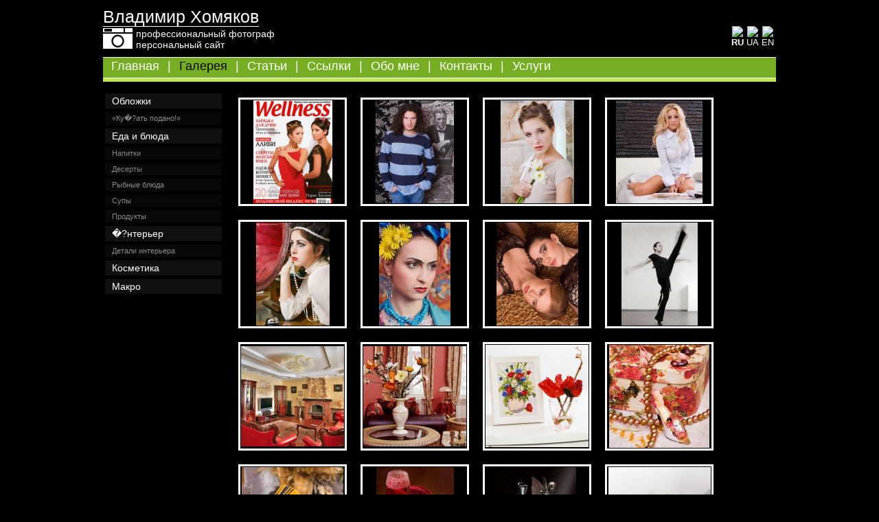

--- FILE ---
content_type: text/html; charset=utf-8
request_url: https://www.vkhom.com/images
body_size: 2249
content:
<!DOCTYPE html PUBLIC "-//W3C//DTD XHTML 1.0 Transitional//EN" "http://www.w3.org/TR/xhtml1/DTD/xhtml1-transitional.dtd">
<html xmlns="http://www.w3.org/1999/xhtml">
<head>
<title>Галерея :: Владимир Хомяков. Профессиональный фотограф. Киев</title>          
<link rel="icon" href="/favicon.ico" type="image/x-icon" />
<link rel="shortcut icon" href="/favicon.ico" type="image/x-icon" />
<script type="text/javascript" src="/js/mootools/mootools-release-1.11.js"></script><script type="text/javascript" src="/js/effects.menu.js"></script><meta http-equiv="Content-Type" content="text/html; charset=utf-8" /><link rel="stylesheet" type="text/css" href="/css/cake.generic.css" /></head>
<body>
	<div id="container">
		<div id="header">
		    <div id="head">
			<h1 id="header">Владимир Хомяков</h1>
			<div id="subhead">
				<img id="camera" src="/img/camera.jpg"/>
				профессиональный фотограф<br>персональный сайт				</div>
			</div>
			<div id="lang">
				<table><tr><td><strong><img src="/img/ru.gif" /><br/>RU</strong></td> <td><a href="/ua/images" ><img src="/img/ua.gif" /><br/>UA</a></td> <td><a href="/en/images" ><img src="/img/en.gif" /><br/>EN</a></td></tr></table>			</div>
			<div id="menu">
				<ul><li><a href="/" >Главная</a></li><li>|</li><li class=selected><a href="/images" >Галерея</a></li><li>|</li><li><a href="/articles" >Статьи</a></li><li>|</li><li><a href="/links" >Ссылки</a></li><li>|</li><li><a href="/about" >Обо мне</a></li><li>|</li><li><a href="/contacts" >Контакты</a></li><li>|</li><li><a href="/services" >Услуги</a></li></ul>			</div>
		</div>
		<table>
		 <tr>
		 <td id="submenu">
		<ul><li class="cat0" ><a href="/images/gallery/covers" >Обложки</a></li><li class="cat1" ><a href="/images/gallery/«bonappetit!»" >«Ку�?ать подано!»</a></li><li class="cat0" ><a href="/images/gallery/food" >Еда и блюда</a></li><li class="cat1" ><a href="/images/gallery/drinks" >Напитки</a></li><li class="cat1" ><a href="/images/gallery/desserts" >Десерты</a></li><li class="cat1" ><a href="/images/gallery/fishdishes" >Рыбные блюда</a></li><li class="cat1" ><a href="/images/gallery/soups" >Супы</a></li><li class="cat1" ><a href="/images/gallery/products" >Продукты</a></li><li class="cat0" ><a href="/images/gallery/interior" >�?нтерьер</a></li><li class="cat1" ><a href="/images/gallery/interiordetails" >Детали интерьера</a></li><li class="cat0" ><a href="/images/gallery/cosmetics" >Косметика</a></li><li class="cat0" ><a href="/images/gallery/macro" >Макро</a></li></ul>		 <div style="width:150px"></div>
		 </td>
		 <td id="content">
			<table id="gallery" cellspacing="20px" cellspacing=0><tr><td><a href="/images/view/199" ><img src="/img/thumbnails/thmbnl1179252406cover_wellness_2007_04.jpg" class="imgthumb" title="Обложка журнала Wellness апрель 2007'" alt="Обложка журнала Wellness апрель 2007'" /></a></td> <td><a href="/images/view/200" ><img src="/img/thumbnails/thmbnl1180264734Famous_people_0255.jpg" class="imgthumb" title="Кузьма (Андрей Кузьменко)" alt="Кузьма (Андрей Кузьменко)" /></a></td> <td><a href="/images/view/201" ><img src="/img/thumbnails/thmbnl1180265151Famous_people_8316.jpg" class="imgthumb" title="Катя Осадчая" alt="Катя Осадчая" /></a></td> <td><a href="/images/view/202" ><img src="/img/thumbnails/thmbnl1180265647Famous_people_4723.jpg" class="imgthumb" title="Тина Кароль" alt="Тина Кароль" /></a></td></tr>
<tr><td><a href="/images/view/203" ><img src="/img/thumbnails/thmbnl1180267518Portret_3867.jpg" class="imgthumb" title="Похожая на... Вера Холодная" alt="Похожая на... Вера Холодная" /></a></td> <td><a href="/images/view/204" ><img src="/img/thumbnails/thmbnl1180268613Portret_9871.jpg" class="imgthumb" title="Похожая на... Фрида Кало" alt="Похожая на... Фрида Кало" /></a></td> <td><a href="/images/view/205" ><img src="/img/thumbnails/thmbnl1180270041fashion_4535.jpg" class="imgthumb" title="Фэ�?н стори (Выпускной)" alt="Фэ�?н стори (Выпускной)" /></a></td> <td><a href="/images/view/206" ><img src="/img/thumbnails/thmbnl1180270934balet_0744.jpg" class="imgthumb" title="Балет" alt="Балет" /></a></td></tr>
<tr><td><a href="/images/view/207" ><img src="/img/thumbnails/thmbnl1180272173interior_1779_HDR.jpg" class="imgthumb" title="�?нтерьер гостиная (классический стиль)" alt="�?нтерьер гостиная (классический стиль)" /></a></td> <td><a href="/images/view/208" ><img src="/img/thumbnails/thmbnl1180283717interior__0649.jpg" class="imgthumb" title="�?нтерьер гостиная (стиль эклектика)" alt="�?нтерьер гостиная (стиль эклектика)" /></a></td> <td><a href="/images/view/209" ><img src="/img/thumbnails/thmbnl1180284118disign_composition_2614.jpg" class="imgthumb" title="Композиция c маками" alt="Композиция c маками" /></a></td> <td><a href="/images/view/210" ><img src="/img/thumbnails/thmbnl1180284551disign_composition_9678.jpg" class="imgthumb" title="Композиция c туфелькой" alt="Композиция c туфелькой" /></a></td></tr>
<tr><td><a href="/images/view/211" ><img src="/img/thumbnails/thmbnl1180285832borsch_6813.jpg" class="imgthumb" title="Борщ" alt="Борщ" /></a></td> <td><a href="/images/view/212" ><img src="/img/thumbnails/thmbnl1180286483cocktail_3847.jpg" class="imgthumb" title="Коктейль Мулен Руж" alt="Коктейль Мулен Руж" /></a></td> <td><a href="/images/view/213" ><img src="/img/thumbnails/thmbnl1180287654gaultier_parfume_5194.jpg" class="imgthumb" title="Туалетная вода Classique от Jean Paul Gaultier" alt="Туалетная вода Classique от Jean Paul Gaultier" /></a></td> <td><a href="/images/view/214" ><img src="/img/thumbnails/thmbnl1180288165landscape_fog_120_6.jpg" class="imgthumb" title="Туманное утро" alt="Туманное утро" /></a></td></tr>
<tr><td><a href="/images/view/215" ><img src="/img/thumbnails/thmbnl1180289320yachts_0088.jpg" class="imgthumb" title="Рассвет на Баллатоне" alt="Рассвет на Баллатоне" /></a></td> <td><a href="/images/view/216" ><img src="/img/thumbnails/thmbnl1180290143castle.jpg" class="imgthumb" title="Замок Ной�?ван�?тайн" alt="Замок Ной�?ван�?тайн" /></a></td> <td><a href="/images/view/217" ><img src="/img/thumbnails/thmbnl1180293982eskimo_dog_0103.jpg" class="imgthumb" title="Лайка и фарфор" alt="Лайка и фарфор" /></a></td> <td><a href="/images/view/218" ><img src="/img/thumbnails/thmbnl1180294448Spider_physalis_0979.jpg" class="imgthumb" title="Паучок на физалисе" alt="Паучок на физалисе" /></a></td></tr>
<tr></tr></table>		 </td>
		 </tr>
		</table>
		<div id="footer">
		Copyright © 2007 Владимир Хомяков. Использование материалов сайта возможно только в некоммерческих целях с ссылкой на первоисточник.		<img src="/img/contacts.jpg" />
		</div>
	</div>
	<script defer src="https://static.cloudflareinsights.com/beacon.min.js/vcd15cbe7772f49c399c6a5babf22c1241717689176015" integrity="sha512-ZpsOmlRQV6y907TI0dKBHq9Md29nnaEIPlkf84rnaERnq6zvWvPUqr2ft8M1aS28oN72PdrCzSjY4U6VaAw1EQ==" data-cf-beacon='{"version":"2024.11.0","token":"ea39274280bf4933b7dbd0212cc12705","r":1,"server_timing":{"name":{"cfCacheStatus":true,"cfEdge":true,"cfExtPri":true,"cfL4":true,"cfOrigin":true,"cfSpeedBrain":true},"location_startswith":null}}' crossorigin="anonymous"></script>
</body>
</html>

--- FILE ---
content_type: text/css
request_url: https://www.vkhom.com/css/cake.generic.css
body_size: 2121
content:
{
margin:0;
padding:0;
}

body{
width:980px;
margin-left: auto;
margin-right: auto;
margin-bottom: auto;
	
font-family:"frutiger linotype","lucida grande",helvetica,arial,sans-serif;
background-color:#000000;
color:#ffffff;
font-size:10pt;
}

/* General Style Info */

#gallery td {
	width:150px;
	vertical-align:middle;
	text-align:center;
	border: 3px solid #ffffff;
}
.thumbdiv{
	
	text-align:center;
	display:table-cell;
	vertical-align:middle;
	valign:middle;
	border: 3px solid #ffffff;
}

.thumbdiv * {
    vertical-align: middle;
}

.imgthumb {
}
a{
color:#ffffff;
text-decoration:underline;
}
a:hover{
color:#ffffff;
text-decoration:none;
}

a img{
border:none;
}

h1, h2, h3, h4{

font-weight:normal;
}


div#head {
float:left;
}

div#subhead{
font-size:14px;
margin-bottom:10px;
margin-top:2px
}

div#header img#camera {
float:left;
margin-right:5px;
}

h1#header {
border-bottom: 1px solid;
}

h1{
display:inline;
font-size: 25px;
margin-bottom: 1px;
}

h2{
padding-top: 1em;
margin:0.3em 0;
font-size: 180%;
}

h3{
padding-top:0em;
font-size: 140%;
}

h4{
padding-top:0.5em;
font-weight:normal;
}

em {
}


/* Layout */

#container{

}

#header{
margin-top: 10px;
padding:0;
}

#content{
width: 874px;
}

#footer{
margin-top: 10px;
border-top : 1px solid #77ad23;
text-align: center;
clear:both;
padding: 6px 10px;
}


/* tables */

#cakeSqlLog td {
text-align: left;
padding: 4px 8px;
background: gray;
border-bottom: 2px solid #ccc;
}

/* scaffold show */

div.related {
clear:both;
display:block;
}
dl {
line-height:2em;
margin:0em 1em;
float:left;
width: 400px;
}
dt {
font-weight: bold;
vertical-align:top;
}
dd {
margin-left:10em;
margin-top:-2em;
vertical-align:top;
}

/* notices and errors */


#flashMessage {
color:#999;
font-size: 16px;
margin: 8px 0px;
font-weight: bold;
}


.error_message,.error {
color:#f00;
font-size: 16px;
margin: 8px 0px;
font-weight: bold;
}
.error em {
font-size: 18px;
color: #003d4c;
}
.notice {
color: #656565;
font-size: 14px;
background-color: #f4f4f4;
padding: 0.5em;
margin: 1em 0;
display:block;
}
.tip {
color: #656565;
background-color: #ddd;
}

/* forms */

form {
margin-top: 0;
}
form div{
vertical-align: text-top;
margin-left: 1em;
margin-bottom:2em;
overflow: auto;
}
form div.date{
margin-left: 0em;
}
label {
display: block;
float:left;
width: 140px;
font-size: 14px;
padding-right: 20px;
}

.required{
clear: both;
color:white;
}
.optional{
clear: both;
color:white;
}
.submit {
clear: both;

}
/* action links */
ul.actions {
float: left;
margin-left:20px;
width: 200px;
}
ul.actions li {
margin-top: 4px;
}
pre {
padding: 1em;
}

/* image edit form */
#ImageEditForm{
 width:250px;
}



#ImageEditForm div {
margin-bottom:5px;
}

#ImageEditForm textarea {
	width:220px;
}

#ImageCaption, #ImageCategoryId, #ImagePath {
	width:220px;
	font-size:12px;
}

div#lang{
	float: right;
	margin-top: 25px;
}

div#lang a{
	text-decoration:none;
}

div#lang a:hover{
	font-weight: 900;
	color:#77ad23;
}

div#lang table td {
	text-align:center;
}

div#menu {
	clear: left;
	height:36px;
	background-color: #c0e851;
}

#menu ul{
	border-top: 1px solid #fff;
	border-bottom: 1px solid #fff;
	height:27px;
	background-color: #77ad23;
	LIST-STYLE-TYPE: none;
	margin:0px;
	padding:0px;
	padding-top:2px;
	padding-right:6px;
	padding-left:6px;
}
#menu li {
	margin-left:3px;
	margin-right:3px;
	padding-right:3px;
	padding-left:3px;
	float:left;
	font-size:18px;
	text-align:left;
}

#menu li.selected a {
	color:#000;
}

#menu a {
	TEXT-DECORATION: none;
}

#menu a:hover {
	color:#000;
}



#submenu{
	padding-top: 10px;
	vertical-align: top;
	width:170px;
}

#submenu li a:hover {
	color: #c0e851
}
#submenu ul {
	width:170px;
	margin-left:0px;
	padding-left:0px;
	padding-top: 0;
	margin-top:0;
	LIST-STYLE-TYPE: none;
}

#submenu li {
	margin-left:0;
	margin-top:5px;
	text-align:left;
}

#submenu A {
	PADDING-RIGHT: 0px; 
	DISPLAY: block; 
	PADDING-LEFT: 10px; 
	PADDING-BOTTOM: 3px; 
	MARGIN: 0px 0px; 
	PADDING-TOP: 3px; 
	TEXT-DECORATION: none;
	COLOR: #ffffff
}
#submenu .cat0 a{
	font-size: 14px;
	margin-bottom:5px;
	background-color: #101010;
}

#submenu .cat1 a{
	font-size: 11px;
	color: #888888;
    background-color: #080808
}

#submenu #selected a{
	color: #c0e851
}
#submenu #selected.cat1 a{
    margin-left:10px
}

div#pagination {
	width:730px;
	clear:both;
text-align:center;	
}
table#gallery {
	padding-top:0;
	margin-top:0;
}

/*Func menu*/
ul.func{
	margin-left:0;
	padding-left:0;
	padding-top :0;
	margin-top:0;
	padding-bottom :0;
	LIST-STYLE-TYPE: none;
}

ul.func li {
	padding-left:0;
	margin-bottom:5px;
	padding-top:0px;
	padding-bottom:5px;
}

ul.func a {
	margin: 0px;
	padding-left :10px;
	padding-right :10px;
	TEXT-DECORATION: none;
}

ul.func a:hover {
border:1px solid #77ad23;
color:gray;
}

/*Image View*/

div#imageview {
}

div#ViewImage{
	margin-left:10px;
}

img#Image {
	border: solid 3px white;
}

#scale {
	padding-top: 10px;
	display: block;
	height: 10px;
}

div#navigate {
	font-family: Tahoma;
	text-align:center;
	margin-bottom:10px;
}

a.navigate {
	font-family: Tahoma;
	font-size:14px;
	margin:5px;
	border: 1px solid #77ad23;
	text-align:center;
	text-decoration:none;
	font-weight: 700;
	padding-left:3px;
	padding-right: 3px;
	padding-top: 0px;
}

a.selected {
	font-family: Tahoma;
	font-size:14px;
	margin:5px;
	color: gray;
	border: 1px solid gray;
	text-align:center;
	font-style:normal;
	text-decoration:none;
	font-weight: 900;
	padding-left:3px;
	padding-right: 3px;
	
}

a.navigate:hover {
	border: 1px solid #ffffff;
	color:#ffffff;
	background-color:#77ad23;
}

/*Settings*/

#SettingEditForm textarea {
	width:600px;
}

/* Homepage */

div#homepage {
	/*height: 525px;*/
}

div#homepage p{
	font-size:15px;
	width: 450px;
	line-height: 23px;
}

div#homepage p#signature {
	text-align: center;
}

div#homepage img#signature {
	float:right;
	margin-right:0px;
}

div#homepage img#pic {
	float:right;
	margin-right:50px;
}

div#about,div#services{
	text-align: justify;
	margin-left: 0px;
	margin-right: 170px;
}

div#about img#pic {
	float:left;
	margin-right:10px;
	margin-bottom:10px;
}

form#ContactForm {
	margin-top:20px;
}

div#msgtitle {
display:none;	
}

div.article_entry {
	margin-top: 	20px;
	padding-left: 	20px;
	padding-right: 	20px;
	padding-top: 	2px;
	padding-bottom: 2px;
	
	background-color: #060606;
}

div.article_etry p {
	height: 20px;
}

p.article_entry_title a{
	font-size: 18px;
	text-decoration:none;
}

p.article_entry_title a:hover{
	color: #77ad23;
}

p.article_summary {
	margin-left: 100px;
	margin-right: 100px;
	font-style: italic;
	font-size: 12px;
	
}

#article_editform label{
	float:none;
}

--- FILE ---
content_type: application/javascript
request_url: https://www.vkhom.com/js/effects.menu.js
body_size: 258
content:
var Effects = {

	start: function() {
		
		Effects.appearSubmenu();
	
	},
	
	appearSubmenu: function(){
		var timer = 0;
		var sideblocks = $$('#submenu li');
		
		var slidefxs = [];
		
		var colorfxs = [];
		
		sideblocks.each(function(el, i){
			slidefxs[i] = new Fx.Style(el, 'margin-left', {
				duration: 200,
				transition: Fx.Transitions.backOut,
				wait: false,
				onComplete: Effects.createOver.pass([el, i])
			});
			slidefxs[i].start.delay(0, slidefxs[i], 0);
		}, this);
	},
	
	createOver: function(el, i){
		var first = el.getFirst();
		if (!first || first.getTag() != 'a') return;
		var overfxs = new Fx.Styles(first, {'duration': 200, 'wait': false});
		var marginLeft = 0 + first.style.marginLeft;
		var marginRight = 0 + first.style.marginRight;
		var MouseOverStyle = {};
		var MouseOutStyle = {};
		if (el.getProperty('id') != 'selected' && el.hasClass('cat1')) {
			MouseOverStyle['margin-left'] = marginLeft + 10;
			MouseOverStyle['margin-right'] = marginRight - 10;
			MouseOutStyle['margin-left'] = marginLeft;
			MouseOutStyle['margin-right'] = marginRight;
		}
		el.addEvent('mouseover', function(){
			overfxs.start(MouseOverStyle);
		});
		el.addEvent('mouseout', function(){
			overfxs.start(MouseOutStyle);
		});
	}

};
window.addEvent('domready', Effects.start);